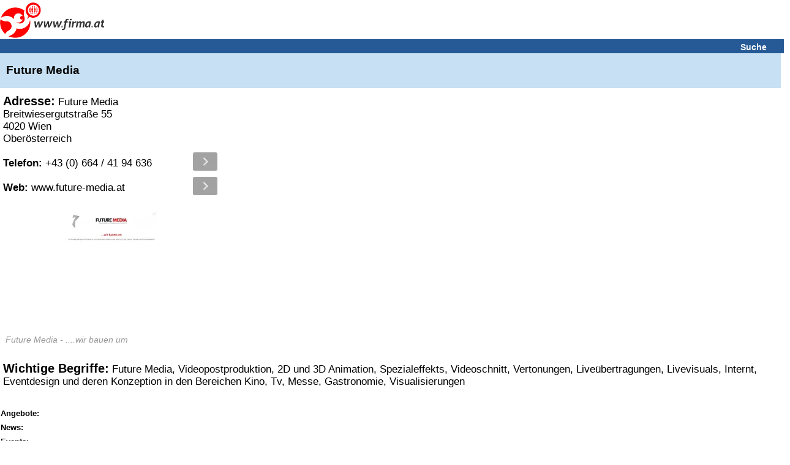

--- FILE ---
content_type: text/html; charset=UTF-8
request_url: https://www.firma.at/www.future-media.at_FUTURE-MEDIA-Digitale-Kommunikation-Wien_166d1c77208a22e7dea776b3c19cb666
body_size: 18012
content:
<!DOCTYPE html>
<html lang="de">
<head>
<!-- mobile v2.6-beta-20220812 -->
<title>&#5125; Future Media in Linz</title>
<link rel="shortcut icon" href="https://static03-cdn.firma.at/icons/firma_favicon.ico" type="image/x-icon"><link rel="icon" sizes="32x32" href="https://static03-cdn.firma.at/icons/firma_favicon-32x32.png" type="image/png"><link rel="icon" sizes="16x16" href="https://static03-cdn.firma.at/icons/firma_favicon-16x16.png" type="image/png"><link rel="apple-touch-icon" sizes="180x180" href="https://static03-cdn.firma.at/icons/firma_apple-touch-icon.png"><link rel="mask-icon" href="https://static03-cdn.firma.at/icons/safari-pinned-tab.svg" color="#5bbad5"><meta name="msapplication-TileColor" content="#da532c"><meta name="theme-color" content="#ffffff"><link rel="image_src" href="https://static01-cdn.firma.at/images/webp/firma_166.webp"><link rel="preload" as="image" href="https://static01-cdn.firma.at/images/webp/firma_166.webp" ><link rel="preload" as="image" href="/pictures/firma_icons.webp" ><meta name="keywords" CONTENT="Future, Media, Linz, Future, Media, Videopostproduktion, 2D, und, 3D, Animation, Spezialeffekts">
<meta name="description" CONTENT="Future Media llll&#10148; Bewertungen, Angebote, &Ouml;ffnungszeiten, Adresse...">
<meta http-equiv="content-type" content="text/html; charset=UTF-8">
<meta name="viewport" content="width=device-width, user-scalable=yes, initial-scale=1.0, maximum-scale=5.0, minimum-scale=1.0">
<meta name="format-detection" content="telephone=no">
<meta name="apple-mobile-web-app-capable" content="yes">
<meta name="apple-mobile-web-app-status-bar-style" content="black-translucent">
<meta name="language" content="de">
<meta name="content-language" content="de">
<meta name="country" content="AT">
<link rel="canonical" href="https://www.firma.at/www.future-media.at_Wien-FUTURE-MEDIA-Digitale-Kommunikation_166d1c77208a22e7dea776b3c19cb666" >
<style>
<!--
body{background-color:#fff;font-family:sans-serif;margin:0;padding:0;text-align:left}img{border:0}input[type=text]{border:1px solid #CCC;background-color:#FFF}.searchform input[type=text]{width: 15.7em;height:1.5em;font-size:1.1em;margin-bottom:9px;}.searchform_front input[type=text]{width: 15.7em;height:1.5em;font-size:1.1em;margin-bottom:9px;}.headerband2 a:visited{color:#fff}.headerband2 a:link{color:#fff}a:link{color:#005499}a:visited{color:#005499}a:hover{color:#005499}a:active{color:#005499}a{text-decoration:underline}.page{padding:0}.FOOTERBAND{margin-top:0.625em;height:0.938em;background-color:#F3F3F3;padding:0.313em;border-top:1px solid #bfbfbf}.headerband{text-align:center;padding:0.313em 0.313em 0 0;background-color:#fff;font-size:0.875em}.dwnlnk a:link{color:#FF0000}.headerband2{font-weight:bold;font-size:0.875em;background-color:#265a96;color:#fff;padding:0.313em 0 0.125em 0.313em;margin:0 0 0 0;text-align:left}.dwnlnk{background-color:#feffc2;font-weight:bold;padding:0.313em 0 0.125em 0.313em;margin:0 0 0.125em 0}.pop_category{padding:0.125em 0 0.125em 0;font-weight:bold}.specialEvent{font-weight:bold;vertical-align:middle;padding-bottom:0.188em}.searchform_front .content{background-color:#ffffff;padding:0.25em 0 0.125em 0.313em}.searchform .content .subtitle{color: #8c8c97;}.searchform_front .content_blue{background-color:#ffffff;padding:0.25em 0 0.125em 0.313em}.searchform .content{background-color:#ffffff;padding:0.25em 0 0.125em 0.313em;border-top:1px solid #ffffff;font-size: 1.4em;}.searchform .content_blue{background-color:#ffffff;padding:0.25em 0 0.125em 0.313em;border-top:1px solid #ffffff;font-size: 1.4em;}.button{margin-top:0.313em;padding-bottom:0.125em;width:12.5em;color:#fff;background-color:#265a96;height:1.75em;font-size:0.875em;font-weight:bold;background:-webkit-linear-gradient(to top, #265a96, #090944);background:-moz-linear-gradient(to top, #265a96, #440909);background:-ms-linear-gradient(to top, #265a96, #440909);background:-o-linear-gradient(to top, #265a96, #440909);background:linear-gradient(to top, #265a96, #090944);-webkit-border-radius:0.5em;-moz-border-radius:0.5em;border-radius:0.5em}.option{margin-top:0.313em}.pop_category{padding:0.125em 0 0.125em 0}.search .header{background-color:#feffc2;color:#005499;padding:0.313em 0 0.125em 0.313em;margin:0 0 0.125em 0}.search .header_blue{background-color:#e2f5ff;color:#005499;padding:0.313em 0 0.125em 0.313em;margin:0 0 0.125em 0}#SEARCH,#SEARCHB{margin-top:1.25em}#NEUEFIRMEN{padding-top:1.25em}p{margin-left:0.313em;color:#000;font-size:0.813em;font-family:sans-serif}#FOOTER1{width:98%;height:1.563em;font-size:0.875em;background-color:#F3F3F3;color:#000;padding-left:5px;padding-top:3px;position:relative;text-align:left;top:5px}#FOOTER2{width:98%;height:1.563em;font-size:1em;background-color:#fff;color:#000;padding-left:5px;padding-top:3px;position:relative;top:5px;border:1px solid #e2f5ff;text-align:left}#FOOTER1 a,#FOOTER2 a{color:#000;text-decoration:underline}#IMPRESSUM{padding:5px;width:98%;font-size:0.875em}.contentbold{font-weight:bold}.contentbold,.contentnormal{font-size:1em}.B{font-weight:bold}div{text-align:left}#FOOTER a{font-size:0.875em}table{width:100%;border:0}#FLOGO{float:left}#FHT{text-align:left;margin-left:2px}.hb2Suche{padding-right:10px;text-align:right;font-size:1.0em;width:100%;}.hb2Suche a{text-decoration:none;padding-right:28px;}.TRLEER{height:0.938em}#DOMAIN-LNAME{font-family:sans-serif;font-style:italic;font-size:15px;font-weight:bold}#BR::after{content: "\a";white-space: pre;}h1.B,h2.B{display:inline;}h2.B{font-size: 1em;}.srq p{display:inline;}

-->
</style><script type="application/ld+json">
{
 "@context": "http://schema.org",
 "@type": "WebSite",
 "name": "Firmenverzeichnis Österreich - finden und gefunden werden",
 "url": "https://www.firma.at/",
 "potentialAction": {
 	"@type": "SearchAction",
 	"target": "https://www.firma.at/search/?q={search_term_string}",
 	"query-input": "required name=search_term_string"
 }
}
</script><style>
<!--
/*! jQuery UI - v1.11.4 - 2015-07-30
* http://jqueryui.com
* Includes: core.css, draggable.css, resizable.css, selectable.css, sortable.css, accordion.css, autocomplete.css, button.css, datepicker.css, dialog.css, menu.css, progressbar.css, selectmenu.css, slider.css, spinner.css, tabs.css, tooltip.css, theme.css
* To view and modify this theme, visit http://jqueryui.com/themeroller/?ffDefault=Trebuchet%20MS%2CTahoma%2CVerdana%2CArial%2Csans-serif&fwDefault=bold&fsDefault=1.1em&cornerRadius=4px&bgColorHeader=f6a828&bgTextureHeader=gloss_wave&bgImgOpacityHeader=35&borderColorHeader=e78f08&fcHeader=ffffff&iconColorHeader=ffffff&bgColorContent=eeeeee&bgTextureContent=highlight_soft&bgImgOpacityContent=100&borderColorContent=dddddd&fcContent=333333&iconColorContent=222222&bgColorDefault=f6f6f6&bgTextureDefault=glass&bgImgOpacityDefault=100&borderColorDefault=cccccc&fcDefault=1c94c4&iconColorDefault=ef8c08&bgColorHover=fdf5ce&bgTextureHover=glass&bgImgOpacityHover=100&borderColorHover=fbcb09&fcHover=c77405&iconColorHover=ef8c08&bgColorActive=ffffff&bgTextureActive=glass&bgImgOpacityActive=65&borderColorActive=fbd850&fcActive=eb8f00&iconColorActive=ef8c08&bgColorHighlight=ffe45c&bgTextureHighlight=highlight_soft&bgImgOpacityHighlight=75&borderColorHighlight=fed22f&fcHighlight=363636&iconColorHighlight=228ef1&bgColorError=b81900&bgTextureError=diagonals_thick&bgImgOpacityError=18&borderColorError=cd0a0a&fcError=ffffff&iconColorError=ffd27a&bgColorOverlay=666666&bgTextureOverlay=diagonals_thick&bgImgOpacityOverlay=20&opacityOverlay=50&bgColorShadow=000000&bgTextureShadow=flat&bgImgOpacityShadow=10&opacityShadow=20&thicknessShadow=5px&offsetTopShadow=-5px&offsetLeftShadow=-5px&cornerRadiusShadow=5px
* Copyright 2015 jQuery Foundation and other contributors; Licensed MIT */

.ui-helper-hidden{display:none}.ui-helper-hidden-accessible{border:0;clip:rect(0 0 0 0);height:1px;margin:-1px;overflow:hidden;padding:0;position:absolute;width:1px}.ui-helper-reset{margin:0;padding:0;border:0;outline:0;line-height:1.3;text-decoration:none;font-size:100%;list-style:none}.ui-helper-clearfix:before,.ui-helper-clearfix:after{content:"";display:table;border-collapse:collapse}.ui-helper-clearfix:after{clear:both}.ui-helper-clearfix{min-height:0}.ui-helper-zfix{width:100%;height:100%;top:0;left:0;position:absolute;opacity:0;filter:Alpha(Opacity=0)}.ui-front{z-index:100}.ui-state-disabled{cursor:default!important}.ui-icon{display:block;text-indent:-99999px;overflow:hidden;background-repeat:no-repeat}.ui-widget-overlay{position:fixed;top:0;left:0;width:100%;height:100%}.ui-draggable-handle{-ms-touch-action:none;touch-action:none}.ui-resizable{position:relative}.ui-resizable-handle{position:absolute;font-size:0.1px;display:block;-ms-touch-action:none;touch-action:none}.ui-resizable-disabled .ui-resizable-handle,.ui-resizable-autohide .ui-resizable-handle{display:none}.ui-resizable-n{cursor:n-resize;height:7px;width:100%;top:-5px;left:0}.ui-resizable-s{cursor:s-resize;height:7px;width:100%;bottom:-5px;left:0}.ui-resizable-e{cursor:e-resize;width:7px;right:-5px;top:0;height:100%}.ui-resizable-w{cursor:w-resize;width:7px;left:-5px;top:0;height:100%}.ui-resizable-se{cursor:se-resize;width:12px;height:12px;right:1px;bottom:1px}.ui-resizable-sw{cursor:sw-resize;width:9px;height:9px;left:-5px;bottom:-5px}.ui-resizable-nw{cursor:nw-resize;width:9px;height:9px;left:-5px;top:-5px}.ui-resizable-ne{cursor:ne-resize;width:9px;height:9px;right:-5px;top:-5px}.ui-selectable{-ms-touch-action:none;touch-action:none}.ui-selectable-helper{position:absolute;z-index:100;border:1px dotted black}.ui-sortable-handle{-ms-touch-action:none;touch-action:none}.ui-accordion .ui-accordion-header{display:block;cursor:pointer;position:relative;margin:2px 0 0 0;padding:.5em .5em .5em .7em;min-height:0;font-size:100%}.ui-accordion .ui-accordion-icons{padding-left:2.2em}.ui-accordion .ui-accordion-icons .ui-accordion-icons{padding-left:2.2em}.ui-accordion .ui-accordion-header .ui-accordion-header-icon{position:absolute;left:.5em;top:50%;margin-top:-8px}.ui-accordion .ui-accordion-content{padding:1em 2.2em;border-top:0;overflow:auto}.ui-autocomplete{position:absolute;top:0;left:0;cursor:default}.ui-button{display:inline-block;position:relative;padding:0;line-height:normal;margin-right:.1em;cursor:pointer;vertical-align:middle;text-align:center;overflow:visible}.ui-button,.ui-button:link,.ui-button:visited,.ui-button:hover,.ui-button:active{text-decoration:none}.ui-button-icon-only{width:2.2em}button.ui-button-icon-only{width:2.4em}.ui-button-icons-only{width:3.4em}button.ui-button-icons-only{width:3.7em}.ui-button .ui-button-text{display:block;line-height:normal}.ui-button-text-only .ui-button-text{padding:.4em 1em}.ui-button-icon-only .ui-button-text,.ui-button-icons-only .ui-button-text{padding:.4em;text-indent:-9999999px}.ui-button-text-icon-primary .ui-button-text,.ui-button-text-icons .ui-button-text{padding:.4em 1em .4em 2.1em}.ui-button-text-icon-secondary .ui-button-text,.ui-button-text-icons .ui-button-text{padding:.4em 2.1em .4em 1em}.ui-button-text-icons .ui-button-text{padding-left:2.1em;padding-right:2.1em}input.ui-button{padding:.4em 1em}.ui-button-icon-only .ui-icon,.ui-button-text-icon-primary .ui-icon,.ui-button-text-icon-secondary .ui-icon,.ui-button-text-icons .ui-icon,.ui-button-icons-only .ui-icon{position:absolute;top:50%;margin-top:-8px}.ui-button-icon-only .ui-icon{left:50%;margin-left:-8px}.ui-button-text-icon-primary .ui-button-icon-primary,.ui-button-text-icons .ui-button-icon-primary,.ui-button-icons-only .ui-button-icon-primary{left:.5em}.ui-button-text-icon-secondary .ui-button-icon-secondary,.ui-button-text-icons .ui-button-icon-secondary,.ui-button-icons-only .ui-button-icon-secondary{right:.5em}.ui-buttonset{margin-right:7px}.ui-buttonset .ui-button{margin-left:0;margin-right:-.3em}input.ui-button::-moz-focus-inner,button.ui-button::-moz-focus-inner{border:0;padding:0}.ui-datepicker{width:17em;padding:.2em .2em 0;display:none}.ui-datepicker .ui-datepicker-header{position:relative;padding:.2em 0}.ui-datepicker .ui-datepicker-prev,.ui-datepicker .ui-datepicker-next{position:absolute;top:2px;width:1.8em;height:1.8em}.ui-datepicker .ui-datepicker-prev-hover,.ui-datepicker .ui-datepicker-next-hover{top:1px}.ui-datepicker .ui-datepicker-prev{left:2px}.ui-datepicker .ui-datepicker-next{right:2px}.ui-datepicker .ui-datepicker-prev-hover{left:1px}.ui-datepicker .ui-datepicker-next-hover{right:1px}.ui-datepicker .ui-datepicker-prev span,.ui-datepicker .ui-datepicker-next span{display:block;position:absolute;left:50%;margin-left:-8px;top:50%;margin-top:-8px}.ui-datepicker .ui-datepicker-title{margin:0 2.3em;line-height:1.8em;text-align:center}.ui-datepicker .ui-datepicker-title select{font-size:1em;margin:1px 0}.ui-datepicker select.ui-datepicker-month,.ui-datepicker select.ui-datepicker-year{width:45%}.ui-datepicker table{width:100%;font-size:.9em;border-collapse:collapse;margin:0 0 .4em}.ui-datepicker th{padding:.7em .3em;text-align:center;font-weight:bold;border:0}.ui-datepicker td{border:0;padding:1px}.ui-datepicker td span,.ui-datepicker td a{display:block;padding:.2em;text-align:right;text-decoration:none}.ui-datepicker .ui-datepicker-buttonpane{background-image:none;margin:.7em 0 0 0;padding:0 .2em;border-left:0;border-right:0;border-bottom:0}.ui-datepicker .ui-datepicker-buttonpane button{float:right;margin:.5em .2em .4em;cursor:pointer;padding:.2em .6em .3em .6em;width:auto;overflow:visible}.ui-datepicker .ui-datepicker-buttonpane button.ui-datepicker-current{float:left}.ui-datepicker.ui-datepicker-multi{width:auto}.ui-datepicker-multi .ui-datepicker-group{float:left}.ui-datepicker-multi .ui-datepicker-group table{width:95%;margin:0 auto .4em}.ui-datepicker-multi-2 .ui-datepicker-group{width:50%}.ui-datepicker-multi-3 .ui-datepicker-group{width:33.3%}.ui-datepicker-multi-4 .ui-datepicker-group{width:25%}.ui-datepicker-multi .ui-datepicker-group-last .ui-datepicker-header,.ui-datepicker-multi .ui-datepicker-group-middle .ui-datepicker-header{border-left-width:0}.ui-datepicker-multi .ui-datepicker-buttonpane{clear:left}.ui-datepicker-row-break{clear:both;width:100%;font-size:0}.ui-datepicker-rtl{direction:rtl}.ui-datepicker-rtl .ui-datepicker-prev{right:2px;left:auto}.ui-datepicker-rtl .ui-datepicker-next{left:2px;right:auto}.ui-datepicker-rtl .ui-datepicker-prev:hover{right:1px;left:auto}.ui-datepicker-rtl .ui-datepicker-next:hover{left:1px;right:auto}.ui-datepicker-rtl .ui-datepicker-buttonpane{clear:right}.ui-datepicker-rtl .ui-datepicker-buttonpane button{float:left}.ui-datepicker-rtl .ui-datepicker-buttonpane button.ui-datepicker-current,.ui-datepicker-rtl .ui-datepicker-group{float:right}.ui-datepicker-rtl .ui-datepicker-group-last .ui-datepicker-header,.ui-datepicker-rtl .ui-datepicker-group-middle .ui-datepicker-header{border-right-width:0;border-left-width:1px}.ui-dialog{overflow:hidden;position:absolute;top:0;left:0;padding:.2em;outline:0}.ui-dialog .ui-dialog-titlebar{padding:.4em 1em;position:relative}.ui-dialog .ui-dialog-title{float:left;margin:.1em 0;white-space:nowrap;width:90%;overflow:hidden;text-overflow:ellipsis}.ui-dialog .ui-dialog-titlebar-close{position:absolute;right:.3em;top:50%;width:20px;margin:-10px 0 0 0;padding:1px;height:20px}.ui-dialog .ui-dialog-content{position:relative;border:0;padding:.5em 1em;background:none;overflow:auto}.ui-dialog .ui-dialog-buttonpane{text-align:left;border-width:1px 0 0 0;background-image:none;margin-top:.5em;padding:.3em 1em .5em .4em}.ui-dialog .ui-dialog-buttonpane .ui-dialog-buttonset{float:right}.ui-dialog .ui-dialog-buttonpane button{margin:.5em .4em .5em 0;cursor:pointer}.ui-dialog .ui-resizable-se{width:12px;height:12px;right:-5px;bottom:-5px;background-position:16px 16px}.ui-draggable .ui-dialog-titlebar{cursor:move}.ui-menu{list-style:none;padding:0;margin:0;display:block;outline:none}.ui-menu .ui-menu{position:absolute}.ui-menu .ui-menu-item{position:relative;margin:0;padding:3px 1em 3px .4em;cursor:pointer;min-height:0;list-style-image:url("[data-uri]")}.ui-menu .ui-menu-divider{margin:5px 0;height:0;font-size:0;line-height:0;border-width:1px 0 0 0}.ui-menu .ui-state-focus,.ui-menu .ui-state-active{margin:-1px}.ui-menu-icons{position:relative}.ui-menu-icons .ui-menu-item{padding-left:2em}.ui-menu .ui-icon{position:absolute;top:0;bottom:0;left:.2em;margin:auto 0}.ui-menu .ui-menu-icon{left:auto;right:0}.ui-progressbar{height:2em;text-align:left;overflow:hidden}.ui-progressbar .ui-progressbar-value{margin:-1px;height:100%}.ui-progressbar .ui-progressbar-overlay{background:url("[data-uri]");height:100%;filter:alpha(opacity=25);opacity:0.25}.ui-progressbar-indeterminate .ui-progressbar-value{background-image:none}.ui-selectmenu-menu{padding:0;margin:0;position:absolute;top:0;left:0;display:none}.ui-selectmenu-menu .ui-menu{overflow:auto;overflow-x:hidden;padding-bottom:1px}.ui-selectmenu-menu .ui-menu .ui-selectmenu-optgroup{font-size:1em;font-weight:bold;line-height:1.5;padding:2px 0.4em;margin:0.5em 0 0 0;height:auto;border:0}.ui-selectmenu-open{display:block}.ui-selectmenu-button{display:inline-block;overflow:hidden;position:relative;text-decoration:none;cursor:pointer}.ui-selectmenu-button span.ui-icon{right:0.5em;left:auto;margin-top:-8px;position:absolute;top:50%}.ui-selectmenu-button span.ui-selectmenu-text{text-align:left;padding:0.4em 2.1em 0.4em 1em;display:block;line-height:1.4;overflow:hidden;text-overflow:ellipsis;white-space:nowrap}.ui-slider{position:relative;text-align:left}.ui-slider .ui-slider-handle{position:absolute;z-index:2;width:1.2em;height:1.2em;cursor:default;-ms-touch-action:none;touch-action:none}.ui-slider .ui-slider-range{position:absolute;z-index:1;font-size:.7em;display:block;border:0;background-position:0 0}.ui-slider.ui-state-disabled .ui-slider-handle,.ui-slider.ui-state-disabled .ui-slider-range{filter:inherit}.ui-slider-horizontal{height:.8em}.ui-slider-horizontal .ui-slider-handle{top:-.3em;margin-left:-.6em}.ui-slider-horizontal .ui-slider-range{top:0;height:100%}.ui-slider-horizontal .ui-slider-range-min{left:0}.ui-slider-horizontal .ui-slider-range-max{right:0}.ui-slider-vertical{width:.8em;height:100px}.ui-slider-vertical .ui-slider-handle{left:-.3em;margin-left:0;margin-bottom:-.6em}.ui-slider-vertical .ui-slider-range{left:0;width:100%}.ui-slider-vertical .ui-slider-range-min{bottom:0}.ui-slider-vertical .ui-slider-range-max{top:0}.ui-spinner{position:relative;display:inline-block;overflow:hidden;padding:0;vertical-align:middle}.ui-spinner-input{border:none;background:none;color:inherit;padding:0;margin:.2em 0;vertical-align:middle;margin-left:.4em;margin-right:22px}.ui-spinner-button{width:16px;height:50%;font-size:.5em;padding:0;margin:0;text-align:center;position:absolute;cursor:default;display:block;overflow:hidden;right:0}.ui-spinner a.ui-spinner-button{border-top:none;border-bottom:none;border-right:none}.ui-spinner .ui-icon{position:absolute;margin-top:-8px;top:50%;left:0}.ui-spinner-up{top:0}.ui-spinner-down{bottom:0}.ui-spinner .ui-icon-triangle-1-s{background-position:-65px -16px}.ui-tabs{position:relative;padding:.2em}.ui-tabs .ui-tabs-nav{margin:0;padding:.2em .2em 0}.ui-tabs .ui-tabs-nav li{list-style:none;float:left;position:relative;top:0;margin:1px .2em 0 0;border-bottom-width:0;padding:0;white-space:nowrap}.ui-tabs .ui-tabs-nav .ui-tabs-anchor{float:left;padding:.5em 1em;text-decoration:none}.ui-tabs .ui-tabs-nav li.ui-tabs-active{margin-bottom:-1px;padding-bottom:1px}.ui-tabs .ui-tabs-nav li.ui-tabs-active .ui-tabs-anchor,.ui-tabs .ui-tabs-nav li.ui-state-disabled .ui-tabs-anchor,.ui-tabs .ui-tabs-nav li.ui-tabs-loading .ui-tabs-anchor{cursor:text}.ui-tabs-collapsible .ui-tabs-nav li.ui-tabs-active .ui-tabs-anchor{cursor:pointer}.ui-tabs .ui-tabs-panel{display:block;border-width:0;padding:1em 1.4em;background:none}.ui-tooltip{padding:8px;position:absolute;z-index:9999;max-width:300px;-webkit-box-shadow:0 0 5px #aaa;box-shadow:0 0 5px #aaa}body .ui-tooltip{border-width:2px}.ui-widget{font-family:Trebuchet MS,Tahoma,Verdana,Arial,sans-serif;font-size:1.1em}.ui-widget .ui-widget{font-size:1em}.ui-widget input,.ui-widget select,.ui-widget textarea,.ui-widget button{font-family:Trebuchet MS,Tahoma,Verdana,Arial,sans-serif;font-size:1em}.ui-widget-content{border:1px solid #ddd;background:#eee url("https://static03-cdn.firma.at/js/ui/themes/ui-lightness/images/ui-bg_highlight-soft_100_eeeeee_1x100.png") 50% top repeat-x;color:#333}.ui-widget-content a{color:#333}.ui-widget-header{border:1px solid #e78f08;background:#f6a828 url("https://static03-cdn.firma.at/js/ui/themes/ui-lightness/images/ui-bg_gloss-wave_35_f6a828_500x100.png") 50% 50% repeat-x;color:#fff;font-weight:bold}.ui-widget-header a{color:#fff}.ui-state-default,.ui-widget-content .ui-state-default,.ui-widget-header .ui-state-default{border:1px solid #ccc;background:#f6f6f6 url("https://static03-cdn.firma.at/js/ui/themes/ui-lightness/images/ui-bg_glass_100_f6f6f6_1x400.png") 50% 50% repeat-x;font-weight:bold;color:#1c94c4}.ui-state-default a,.ui-state-default a:link,.ui-state-default a:visited{color:#1c94c4;text-decoration:none}.ui-state-hover,.ui-widget-content .ui-state-hover,.ui-widget-header .ui-state-hover,.ui-state-focus,.ui-widget-content .ui-state-focus,.ui-widget-header .ui-state-focus{border:1px solid #fbcb09;background:#fdf5ce url("https://static03-cdn.firma.at/js/ui/themes/ui-lightness/images/ui-bg_glass_100_fdf5ce_1x400.png") 50% 50% repeat-x;font-weight:bold;color:#c77405}.ui-state-hover a,.ui-state-hover a:hover,.ui-state-hover a:link,.ui-state-hover a:visited,.ui-state-focus a,.ui-state-focus a:hover,.ui-state-focus a:link,.ui-state-focus a:visited{color:#c77405;text-decoration:none}.ui-state-active,.ui-widget-content .ui-state-active,.ui-widget-header .ui-state-active{border:1px solid #fbd850;background:#fff url("https://static03-cdn.firma.at/js/ui/themes/ui-lightness/images/ui-bg_glass_65_ffffff_1x400.png") 50% 50% repeat-x;font-weight:bold;color:#eb8f00}.ui-state-active a,.ui-state-active a:link,.ui-state-active a:visited{color:#eb8f00;text-decoration:none}.ui-state-highlight,.ui-widget-content .ui-state-highlight,.ui-widget-header .ui-state-highlight{border:1px solid #fed22f;background:#ffe45c url("https://static03-cdn.firma.at/js/ui/themes/ui-lightness/images/ui-bg_highlight-soft_75_ffe45c_1x100.png") 50% top repeat-x;color:#363636}.ui-state-highlight a,.ui-widget-content .ui-state-highlight a,.ui-widget-header .ui-state-highlight a{color:#363636}.ui-state-error,.ui-widget-content .ui-state-error,.ui-widget-header .ui-state-error{border:1px solid #cd0a0a;background:#b81900 url("https://static03-cdn.firma.at/js/ui/themes/ui-lightness/images/ui-bg_diagonals-thick_18_b81900_40x40.png") 50% 50% repeat;color:#fff}.ui-state-error a,.ui-widget-content .ui-state-error a,.ui-widget-header .ui-state-error a{color:#fff}.ui-state-error-text,.ui-widget-content .ui-state-error-text,.ui-widget-header .ui-state-error-text{color:#fff}.ui-priority-primary,.ui-widget-content .ui-priority-primary,.ui-widget-header .ui-priority-primary{font-weight:bold}.ui-priority-secondary,.ui-widget-content .ui-priority-secondary,.ui-widget-header .ui-priority-secondary{opacity:.7;filter:Alpha(Opacity=70);font-weight:normal}.ui-state-disabled,.ui-widget-content .ui-state-disabled,.ui-widget-header .ui-state-disabled{opacity:.35;filter:Alpha(Opacity=35);background-image:none}.ui-state-disabled .ui-icon{filter:Alpha(Opacity=35)}.ui-icon{width:16px;height:16px}.ui-icon,.ui-widget-content .ui-icon{background-image:url("https://static03-cdn.firma.at/js/ui/themes/ui-lightness/images/ui-icons_222222_256x240.png")}.ui-widget-header .ui-icon{background-image:url("https://static03-cdn.firma.at/js/ui/themes/ui-lightness/images/ui-icons_ffffff_256x240.png")}.ui-state-default .ui-icon{background-image:url("https://static03-cdn.firma.at/js/ui/themes/ui-lightness/images/ui-icons_ef8c08_256x240.png")}.ui-state-hover .ui-icon,.ui-state-focus .ui-icon{background-image:url("https://static03-cdn.firma.at/js/ui/themes/ui-lightness/images/ui-icons_ef8c08_256x240.png")}.ui-state-active .ui-icon{background-image:url("https://static03-cdn.firma.at/js/ui/themes/ui-lightness/images/ui-icons_ef8c08_256x240.png")}.ui-state-highlight .ui-icon{background-image:url("https://static03-cdn.firma.at/js/ui/themes/ui-lightness/images/ui-icons_228ef1_256x240.png")}.ui-state-error .ui-icon,.ui-state-error-text .ui-icon{background-image:url("https://static03-cdn.firma.at/js/ui/themes/ui-lightness/images/ui-icons_ffd27a_256x240.png")}.ui-icon-blank{background-position:16px 16px}.ui-icon-carat-1-n{background-position:0 0}.ui-icon-carat-1-ne{background-position:-16px 0}.ui-icon-carat-1-e{background-position:-32px 0}.ui-icon-carat-1-se{background-position:-48px 0}.ui-icon-carat-1-s{background-position:-64px 0}.ui-icon-carat-1-sw{background-position:-80px 0}.ui-icon-carat-1-w{background-position:-96px 0}.ui-icon-carat-1-nw{background-position:-112px 0}.ui-icon-carat-2-n-s{background-position:-128px 0}.ui-icon-carat-2-e-w{background-position:-144px 0}.ui-icon-triangle-1-n{background-position:0 -16px}.ui-icon-triangle-1-ne{background-position:-16px -16px}.ui-icon-triangle-1-e{background-position:-32px -16px}.ui-icon-triangle-1-se{background-position:-48px -16px}.ui-icon-triangle-1-s{background-position:-64px -16px}.ui-icon-triangle-1-sw{background-position:-80px -16px}.ui-icon-triangle-1-w{background-position:-96px -16px}.ui-icon-triangle-1-nw{background-position:-112px -16px}.ui-icon-triangle-2-n-s{background-position:-128px -16px}.ui-icon-triangle-2-e-w{background-position:-144px -16px}.ui-icon-arrow-1-n{background-position:0 -32px}.ui-icon-arrow-1-ne{background-position:-16px -32px}.ui-icon-arrow-1-e{background-position:-32px -32px}.ui-icon-arrow-1-se{background-position:-48px -32px}.ui-icon-arrow-1-s{background-position:-64px -32px}.ui-icon-arrow-1-sw{background-position:-80px -32px}.ui-icon-arrow-1-w{background-position:-96px -32px}.ui-icon-arrow-1-nw{background-position:-112px -32px}.ui-icon-arrow-2-n-s{background-position:-128px -32px}.ui-icon-arrow-2-ne-sw{background-position:-144px -32px}.ui-icon-arrow-2-e-w{background-position:-160px -32px}.ui-icon-arrow-2-se-nw{background-position:-176px -32px}.ui-icon-arrowstop-1-n{background-position:-192px -32px}.ui-icon-arrowstop-1-e{background-position:-208px -32px}.ui-icon-arrowstop-1-s{background-position:-224px -32px}.ui-icon-arrowstop-1-w{background-position:-240px -32px}.ui-icon-arrowthick-1-n{background-position:0 -48px}.ui-icon-arrowthick-1-ne{background-position:-16px -48px}.ui-icon-arrowthick-1-e{background-position:-32px -48px}.ui-icon-arrowthick-1-se{background-position:-48px -48px}.ui-icon-arrowthick-1-s{background-position:-64px -48px}.ui-icon-arrowthick-1-sw{background-position:-80px -48px}.ui-icon-arrowthick-1-w{background-position:-96px -48px}.ui-icon-arrowthick-1-nw{background-position:-112px -48px}.ui-icon-arrowthick-2-n-s{background-position:-128px -48px}.ui-icon-arrowthick-2-ne-sw{background-position:-144px -48px}.ui-icon-arrowthick-2-e-w{background-position:-160px -48px}.ui-icon-arrowthick-2-se-nw{background-position:-176px -48px}.ui-icon-arrowthickstop-1-n{background-position:-192px -48px}.ui-icon-arrowthickstop-1-e{background-position:-208px -48px}.ui-icon-arrowthickstop-1-s{background-position:-224px -48px}.ui-icon-arrowthickstop-1-w{background-position:-240px -48px}.ui-icon-arrowreturnthick-1-w{background-position:0 -64px}.ui-icon-arrowreturnthick-1-n{background-position:-16px -64px}.ui-icon-arrowreturnthick-1-e{background-position:-32px -64px}.ui-icon-arrowreturnthick-1-s{background-position:-48px -64px}.ui-icon-arrowreturn-1-w{background-position:-64px -64px}.ui-icon-arrowreturn-1-n{background-position:-80px -64px}.ui-icon-arrowreturn-1-e{background-position:-96px -64px}.ui-icon-arrowreturn-1-s{background-position:-112px -64px}.ui-icon-arrowrefresh-1-w{background-position:-128px -64px}.ui-icon-arrowrefresh-1-n{background-position:-144px -64px}.ui-icon-arrowrefresh-1-e{background-position:-160px -64px}.ui-icon-arrowrefresh-1-s{background-position:-176px -64px}.ui-icon-arrow-4{background-position:0 -80px}.ui-icon-arrow-4-diag{background-position:-16px -80px}.ui-icon-extlink{background-position:-32px -80px}.ui-icon-newwin{background-position:-48px -80px}.ui-icon-refresh{background-position:-64px -80px}.ui-icon-shuffle{background-position:-80px -80px}.ui-icon-transfer-e-w{background-position:-96px -80px}.ui-icon-transferthick-e-w{background-position:-112px -80px}.ui-icon-folder-collapsed{background-position:0 -96px}.ui-icon-folder-open{background-position:-16px -96px}.ui-icon-document{background-position:-32px -96px}.ui-icon-document-b{background-position:-48px -96px}.ui-icon-note{background-position:-64px -96px}.ui-icon-mail-closed{background-position:-80px -96px}.ui-icon-mail-open{background-position:-96px -96px}.ui-icon-suitcase{background-position:-112px -96px}.ui-icon-comment{background-position:-128px -96px}.ui-icon-person{background-position:-144px -96px}.ui-icon-print{background-position:-160px -96px}.ui-icon-trash{background-position:-176px -96px}.ui-icon-locked{background-position:-192px -96px}.ui-icon-unlocked{background-position:-208px -96px}.ui-icon-bookmark{background-position:-224px -96px}.ui-icon-tag{background-position:-240px -96px}.ui-icon-home{background-position:0 -112px}.ui-icon-flag{background-position:-16px -112px}.ui-icon-calendar{background-position:-32px -112px}.ui-icon-cart{background-position:-48px -112px}.ui-icon-pencil{background-position:-64px -112px}.ui-icon-clock{background-position:-80px -112px}.ui-icon-disk{background-position:-96px -112px}.ui-icon-calculator{background-position:-112px -112px}.ui-icon-zoomin{background-position:-128px -112px}.ui-icon-zoomout{background-position:-144px -112px}.ui-icon-search{background-position:-160px -112px}.ui-icon-wrench{background-position:-176px -112px}.ui-icon-gear{background-position:-192px -112px}.ui-icon-heart{background-position:-208px -112px}.ui-icon-star{background-position:-224px -112px}.ui-icon-link{background-position:-240px -112px}.ui-icon-cancel{background-position:0 -128px}.ui-icon-plus{background-position:-16px -128px}.ui-icon-plusthick{background-position:-32px -128px}.ui-icon-minus{background-position:-48px -128px}.ui-icon-minusthick{background-position:-64px -128px}.ui-icon-close{background-position:-80px -128px}.ui-icon-closethick{background-position:-96px -128px}.ui-icon-key{background-position:-112px -128px}.ui-icon-lightbulb{background-position:-128px -128px}.ui-icon-scissors{background-position:-144px -128px}.ui-icon-clipboard{background-position:-160px -128px}.ui-icon-copy{background-position:-176px -128px}.ui-icon-contact{background-position:-192px -128px}.ui-icon-image{background-position:-208px -128px}.ui-icon-video{background-position:-224px -128px}.ui-icon-script{background-position:-240px -128px}.ui-icon-alert{background-position:0 -144px}.ui-icon-info{background-position:-16px -144px}.ui-icon-notice{background-position:-32px -144px}.ui-icon-help{background-position:-48px -144px}.ui-icon-check{background-position:-64px -144px}.ui-icon-bullet{background-position:-80px -144px}.ui-icon-radio-on{background-position:-96px -144px}.ui-icon-radio-off{background-position:-112px -144px}.ui-icon-pin-w{background-position:-128px -144px}.ui-icon-pin-s{background-position:-144px -144px}.ui-icon-play{background-position:0 -160px}.ui-icon-pause{background-position:-16px -160px}.ui-icon-seek-next{background-position:-32px -160px}.ui-icon-seek-prev{background-position:-48px -160px}.ui-icon-seek-end{background-position:-64px -160px}.ui-icon-seek-start{background-position:-80px -160px}.ui-icon-seek-first{background-position:-80px -160px}.ui-icon-stop{background-position:-96px -160px}.ui-icon-eject{background-position:-112px -160px}.ui-icon-volume-off{background-position:-128px -160px}.ui-icon-volume-on{background-position:-144px -160px}.ui-icon-power{background-position:0 -176px}.ui-icon-signal-diag{background-position:-16px -176px}.ui-icon-signal{background-position:-32px -176px}.ui-icon-battery-0{background-position:-48px -176px}.ui-icon-battery-1{background-position:-64px -176px}.ui-icon-battery-2{background-position:-80px -176px}.ui-icon-battery-3{background-position:-96px -176px}.ui-icon-circle-plus{background-position:0 -192px}.ui-icon-circle-minus{background-position:-16px -192px}.ui-icon-circle-close{background-position:-32px -192px}.ui-icon-circle-triangle-e{background-position:-48px -192px}.ui-icon-circle-triangle-s{background-position:-64px -192px}.ui-icon-circle-triangle-w{background-position:-80px -192px}.ui-icon-circle-triangle-n{background-position:-96px -192px}.ui-icon-circle-arrow-e{background-position:-112px -192px}.ui-icon-circle-arrow-s{background-position:-128px -192px}.ui-icon-circle-arrow-w{background-position:-144px -192px}.ui-icon-circle-arrow-n{background-position:-160px -192px}.ui-icon-circle-zoomin{background-position:-176px -192px}.ui-icon-circle-zoomout{background-position:-192px -192px}.ui-icon-circle-check{background-position:-208px -192px}.ui-icon-circlesmall-plus{background-position:0 -208px}.ui-icon-circlesmall-minus{background-position:-16px -208px}.ui-icon-circlesmall-close{background-position:-32px -208px}.ui-icon-squaresmall-plus{background-position:-48px -208px}.ui-icon-squaresmall-minus{background-position:-64px -208px}.ui-icon-squaresmall-close{background-position:-80px -208px}.ui-icon-grip-dotted-vertical{background-position:0 -224px}.ui-icon-grip-dotted-horizontal{background-position:-16px -224px}.ui-icon-grip-solid-vertical{background-position:-32px -224px}.ui-icon-grip-solid-horizontal{background-position:-48px -224px}.ui-icon-gripsmall-diagonal-se{background-position:-64px -224px}.ui-icon-grip-diagonal-se{background-position:-80px -224px}.ui-corner-all,.ui-corner-top,.ui-corner-left,.ui-corner-tl{border-top-left-radius:4px}.ui-corner-all,.ui-corner-top,.ui-corner-right,.ui-corner-tr{border-top-right-radius:4px}.ui-corner-all,.ui-corner-bottom,.ui-corner-left,.ui-corner-bl{border-bottom-left-radius:4px}.ui-corner-all,.ui-corner-bottom,.ui-corner-right,.ui-corner-br{border-bottom-right-radius:4px}.ui-widget-overlay{background:#666 url("https://static03-cdn.firma.at/js/ui/themes/ui-lightness/images/ui-bg_diagonals-thick_20_666666_40x40.png") 50% 50% repeat;opacity:.5;filter:Alpha(Opacity=50)}.ui-widget-shadow{margin:-5px 0 0 -5px;padding:5px;background:#000 url("https://static03-cdn.firma.at/js/ui/themes/ui-lightness/images/ui-bg_flat_10_000000_40x100.png") 50% 50% repeat-x;opacity:.2;filter:Alpha(Opacity=20);border-radius:5px}div.rating-cancel,div.star-rating{float:left;width:17px;height:17px;text-indent:-999em;cursor:pointer;display:block;background:transparent;overflow:hidden}div.rating-cancel,div.rating-cancel a{background:url(/review/js/rating/images/delete.gif) no-repeat 0 -16px}div.star-rating,div.star-rating a{background:url(https://static03-cdn.firma.at/review/js/rating/images/star.gif) no-repeat 0 0px}div.rating-cancel a,div.star-rating a{display:block;width:16px;height:100%;background-position:0 0px;border:0}div.star-rating-on a{background-position:0 -16px !important}div.star-rating-hover a{background-position:0 -32px}div.star-rating-readonly a{cursor:default !important}div.star-rating{background:transparent !important;overflow:hidden !important}
 -->
</style><style>
<!--
.review_form{display:none;}#button{padding:.5em 1em;text-decoration:none;}#dialog_review,#show_review{padding: 0.0em;position:relative;background:none;}#dialog_review{width:608px;height:400px;}#show_review{background:none;}#dialog_review .ui-widget-content {margin:0px;}#review_form{width: 608px;}#dialog_review h3,#show_review h3{margin:0;padding:0.4em;text-align:left;}.ui-effects-transfer{border:2px dotted gray;}.ui-widget-header{border:1px solid #265A96;background:#EEEEEE;color:#000000;font-weight:bold;}.ui-widget-content{border:1px solid #dddddd;background:#ffffff;}span.rating-stars{display:inline-block;}#make_review{font-size:1.2em}textarea.jcomment{overflow:auto;resize:none;height:7em;width:37em;}input.jname{overflow:auto;resize:none;height:2.2em;width:33em;}@media only screen and (max-width: 480px){#dialog_review{width:359px !important;}#review_form{width:359px!important;}table.ajaxmodaltb{width:100%;max-width:330px;min-width:320px;display:block;}textarea.jcomment{overflow:auto;resize:none;height:7em;width:21em;}input.jname{overflow:auto;resize:none;height:2.2em;width:21em;}}[class*="list_rating_"] {text-align:left;font-size:0.875em;display:block;}.rating-box{font-size:10pt;background-color:#FDFF80;text-align:right;}
		
  -->
</style><style>
<!--
.review_pagination {background:#EEEEEE;margin:15px 0;}.review_pagination a {font-size:12px !important;cursor:pointer;margin:0 5px;color:#333;text-decoration:none;}.review_pagination a:hover {background-color:#222;color:#fff;}.review_pagination a.jp-previous {margin-right:15px;}.review_pagination a.jp-next {margin-left:15px;}.review_pagination a.jp-current,a.jp-current:hover,a.jp-current:active {color:#FF4242;font-weight:bold;}.review_pagination a.jp-disabled,a.jp-disabled:hover {color:#bbb;} .review_pagination a.jp-current,a.jp-current:hover,.review_pagination a.jp-disabled,a.jp-disabled:hover {cursor:default;background:none;}.review_pagination span {margin: 0 5px;}
  -->
</style><style id="200">
<!--
table{border-collapse:collapse}td{vertical-align:top;text-align:left;font-size:0.875em}td.FNAME{padding-left:10px;padding-top:5px;padding-bottom:5px;font-size:1.2em}td.LEER{border:0;font-size:0.0625em;line-height:0.0625em}td.WERBUNG{border:0;background-color:#fff}.SGN{font-size:1.563em;vertical-align:middle;width:0313em}.FC{padding-left:5px;padding-top:5px;padding-right:5px;font-size:1.2em;width:80%}.TXT{font-size:0.75em}.BR{font-style:italic}#FIRMENNAME,#SEARCHRESULT{background-color:#c7e0f3}.DB_BUTTON{color:#000;text-decoration:none;width:100%;padding:10px 5px 10px;border-left:0px solid #fff;border-top:0px solid #fff;border-bottom:0px solid #777;border-right:0px solid #777;background-color:#fff;font-family:sans-serif;font-size:1.2em;font-weight:normal;}.DB_CAPTION{font-size:1.2em}.DB_BUTTON a{color:#000;text-decoration:none}.DETAIL_ITEM2{width:100%}.DETAIL_ITEM2 a{color:#000;text-decoration:none;display:block;width:98%;padding:10px;border-left:1px solid #fff;border-top:1px solid #fff;border-bottom:1px solid #777;border-right:1px solid #777;background-color:#fff;font-family:sans-serif;font-size:1.2em;font-weight:normal;color:#000}.DETAIL_ITEM3 span{color:#000;text-decoration:none;display:block;width:93%;padding:10px;border-left:1px solid #fff;border-top:1px solid #fff;border-bottom:1px solid #777;border-right:1px solid #777;background-color:#fff;font-family:sans-serif;font-size:0.938em;font-weight:normal;color:#000}.DB_SIGN{font-size:0.938em;position:absolute;/*right:1.563em;*/left:315px;}.DB_SIGN2{font-size:0.938em;position:relative;left:-5px}span[class="rating-rating"]{display:none}span[class="reviewer"],[class="dtreviewed"],[class="value-title"]{font-style:italic}div[class="headerband2"] a{text-decoration:none}#BWTC{font-size:0.75em}span.DB_CNT{display:none}#DOMAIN-LNAME{color:#f00;}.DB_BUTTON span#CNPRODIE a{color:#676F9D;text-decoration:underline;line-height:1.4em;}
div.firma_widgetbox{position:relative;top:20px;right:-10px;display:inline;}.firma_std_style .firma_separator{margin:0 2px;display:inline;}div.fa_clear{clear:both;}.firma_std_style .firma_separator,.firma_std_style .fa_button,.firma_std_style .fa_module,.firma_std_style .fa_buttons{float:left;}.fa_button img{border:0;}.firma_std_style .fa_button,.firma_std_style .fa_module{padding:0 2px;}.fa_button,.fa_module,.fa_buttons{cursor:pointer;}.fa_button:hover{filter:alpha(opacity=80);}.fa_buttons:hover{opacity:.8;filter:alpha(opacity=80);}.fa_buttons{background:url(/images/widgetP32.png) no-repeat left;overflow:hidden;display:block;background-position:0 0;height:16px;width:16px;line-height:16px!important;}.firma_std_style .fa_16x_expanded,.firma_std_style .fa_16x_compact{margin-right:4px;}.firma_b{cursor:pointer;}.fa_16x_facebook{background-position:0 -1584px;}.fa_16x_facebook_like{background-position:0 -1600px;}.fa_16x_twitter{background-position:0 -5232px;}.fa_16x_rss{background-position:0 -4336px;}.firma-icon{float:left;width:16px;height:16px;text-indent:-999em;cursor:pointer;display:block;background:transparent;overflow:hidden}.firma-icon{background:url(/pictures/firma_icons.webp) no-repeat 0 0px}.firma-icon-w{background:#fff url(/pictures/firma_icons.webp) no-repeat 0 0px}.ui-state-default{border:1px solid #fff;font-weight:bold;color:#1c94c4;}.ui-corner-all{-moz-border-radius:4px;-webkit-border-radius:4px; border-radius:4px;}.star-rating-gold{background-position:0 -32px; background-repeat:no-repeat;}.star-rating-grey{width:90px;}span.rating-rating.rating{white-space:nowrap;word-wrap:break-word;}.hidden {display: none !important;}.debugadmdispl,.debugadmdispl A:link,.debugadmdispl A:visited,.debugadmdispl A:active,.debugadmdispl A:hover{color: #000000; font-family: Verdana, Geneva, Arial, Helvetica, sans-serif; font-size: 8pt; text-align:left;}
.gogerl1,.gogerl1 A:link,.gogerl1 A:visited,.gogerl1 A:active,.gogerl1 A:hover{color: #3B5998; font-family: arial,sans-serif; font-size: 1.2em; font-weight: normal;text-align:left;}
.gogerl2 {color: #000000; font-family: Verdana, Geneva, Arial, Helvetica, sans-serif; font-size: 10pt; font-weight: bold; text-align:left;}
.linksmall {display: block;overflow: hidden;text-overflow: ellipsis;font-family: arial,sans-serif;font-size: 1.2em;font-weight: normal;margin: 0px;padding: 0px;line-height: 1.2;color: #3B5998;margin-top: 10px;}
.gogerl1 {font-family: arial,sans-serif; color: #545454; font-size: 1.077em;  line-height: 1.4; word-wrap: break-word;}
.gogerl1 br {display: block !important;}
figure.screenshot{width:350px;margin-left:2px;} .screenshot figcaption {font-style: italic;font-size: 14px;color: #999;margin-top: 5px;padding: 2px;}.tagsdivC, .tagsdivC A:link,.tagsdivC A:visited,.tagsdivC A:active,.tagsdivC A:hover { font-family: Verdana; font-weight: normal; color: #676F9D; display: inline;} .tagsdivC A {text-decoration:underline;} .tagsdivC h1,.tagsdivC h2,.tagsdivC h3,.tagsdivC h4,.tagsdivC h5,.tagsdivC h6{display:inline;}
-->
</style><script async src="https://pagead2.googlesyndication.com/pagead/js/adsbygoogle.js?client=ca-pub-5860356910467713" crossorigin="anonymous"></script><script>
/* mobil.js 20120622 */
function mlTo(v1,v2)
{
	location.href="mailto:"+restoreString(v1)+"@"+restoreString(v2);
}

function pageReload()
{
	location.href=CANONICAL;
}

function restoreString (str) {
	return (str + '').replace(/[a-z]/gi, function (s)
	{
       	return String.fromCharCode(s.charCodeAt(0) + (s.toLowerCase() < 'n' ? 13 : -13));
   	});
}


function showDBContent(_id)
{
	var dButCell=document.getElementById('TD'+_id);
	var dButCaption=document.getElementById('CP'+_id);
	var dButSign=document.getElementById('SG'+_id);
	var dButContent=document.getElementById('CN'+_id);

	for (var i=1; i <= document.getElementsByTagName('span').length; i++)
	{
		if (document.getElementsByTagName('span')[i-1].id.substr(0,2) == 'CN')
		{
			var _currID=document.getElementsByTagName('span')[i-1].id.substr(2,10);
			if (_currID == null || _currID == '' || _currID == _id)
			{
				continue;
			}
			document.getElementById('TD'+_currID).style.backgroundColor='#fff';
			document.getElementById('CP'+_currID).style.display='';
			document.getElementById('SG'+_currID).style.display='';
			document.getElementById('CN'+_currID).style.display='none';
		}
	}
	if (dButContent.style.display != 'block')
	{
		dButCaption.style.display='none';
		dButContent.style.display='block';
		dButCell.style.backgroundColor='#ffffff';
		dButSign.style.display='none';
	}
	else	// lass es wieder verschwinden...
	{
		dButCaption.style.display='';
		dButContent.style.display='none';
		dButCell.style.backgroundColor='#fff';
		dButCell.style.verticalAlign='top';
		dButSign.style.display='inline-block';
	}
}
var jQueryLib='https://ajax.googleapis.com/ajax/libs/jquery/1.8.2/jquery.min.js';
var jQueryLibID='jqM';

function require(file, _id, callback) {
  var script = document.createElement("script");
  script.src = file;
  if (_id) {
	script.id  = _id;
  }
  // monitor script loading
  // IE < 7, does not support onload
  if (callback) {
    script.onreadystatechange = function () {
      if (script.readyState === "loaded" || script.readyState === "complete") {
        // no need to be notified again
        script.onreadystatechange = null;
        // notify user
        callback();
      }
    };
    // other browsers
    script.onload = function () {
      callback();
    };
  }
  if(document.getElementById(_id) === null) {
	// append and execute script
	document.head.appendChild(script);
  }
  else {
	if (callback) {
		callback();
	}
  }
}
function loadLibs(url,_done,_callback)
{
  var _id  = jQueryLibID;
  var _src = jQueryLib;

  var callback=function () {
	$.getScript(url,_callback).done(_done);
  };
  require(_src, _id,callback);
}


</script><script> var blogs_cdn='https://static02-cdn.firma.at/'; </script><script>

var CANONICAL='https://www.firma.at/www.future-media.at_Wien-FUTURE-MEDIA-Digitale-Kommunikation_166d1c77208a22e7dea776b3c19cb666';
var CDN01='https://static01-cdn.firma.at/';
var CDN02='https://static02-cdn.firma.at/';
var CDN03='https://static03-cdn.firma.at/';

</script></head>
<body style="width:100%;">
<div class="headerband"><a href="/"><img id="FLOGO" src="https://static01-cdn.firma.at/images/webp/firma_166.webp" width="170" height="58" alt="www.firma.at"></a><!-- <span id="DOMAIN-LNAME"></span>--><div id="FHT" style="height:60px;"><!-- <span class="B">www.firma.at</span><br>finden und gefunden werden <br>seit 1998!<br><br>--><span id="firma_social_firma"></span></div><div class="headerband2 hb2Suche" ><a href="https://www.firma.at/">Suche</a></div><div id="SCHWARZMANN" style="position:absolute;top:0;left:0;width:0;height:0;background-color:#000;opacity:.8;"></div><script type="application/ld+json">
{"@context":"https:\/\/schema.org","@type":"Organization","@id":"http:\/\/www.future-media.at","url":"http:\/\/www.future-media.at","name":"Future Media","email":"office@future-media.at","telephone":"+43 (0) 664 \/ 41 94 636","description":"Future Media","address":{"@type":"PostalAddress","streetAddress":"Breitwiesergutstra\u00dfe 55","postalCode":"4020","addressLocality":"Linz","addressCountry":"Austria","addressRegion":"Ober\u00f6sterreich"},"location":{"@type":"Place","name":"Future Media","geo":{"@type":"GeoCoordinates","latitude":"48.3000000","longitude":"14.3000000"}}}
</script>
<table><tr id="FIRMENNAME"><td class="FNAME FC" colspan="2"><h1 style="font-size: 14pt;">Future Media</h1></td></tr><tr><td id="TDUJFI3AOQ68" class="DB_BUTTON" colspan="2"><span class="DB_CAPTION" id="CPUJFI3AOQ68"><span class="B">Adresse:</span></span><span id="SGUJFI3AOQ68" class="DB_SIGN"></span><span class="" id="CNUJFI3AOQ68">&nbsp;Future Media<br>Breitwiesergutstraße 55<br>4020 Wien<br>Oberösterreich<br></span></td></tr><tr><td class="DB_BUTTON" colspan="2"><a href="tel:+436644194636"><span class="B">Telefon:</span> +43 (0) 664 / 41 94 636<span class="DB_SIGN"><img src="https://static02-cdn.firma.at/mobil/pictures/arrowRight_s.webp" height="30" width="40" alt="arrowRight" style="position:relative;top:-8px;"></span></a></td></tr><tr onclick="window.open('http://www.future-media.at')"><td class="DB_BUTTON" colspan="2"><a href="http://www.future-media.at" rel="nofollow"><span class="B">Web:</span> www.future-media.at<span class="DB_SIGN"><img src="https://static02-cdn.firma.at/mobil/pictures/arrowRight_s.webp" height="30" width="40" alt="arrowRight" style="position:relative;top:-8px;"></span></a></td></tr><tr><td width="" height="" align="right" style="padding-left: 5px;"	 colspan="2"><figure class="screenshot"><img class="screenshot" src="https://static01-cdn.firma.at/screenshot/mobil/www.future-media.at.webp" alt="Website Screenshot: Future Media - ....wir bauen um - Date: 2023-06-14 10:40:00" width="350" height="197"><figcaption>Future Media - ....wir bauen um</figcaption></figure></td></tr><tr><td  colspan="2" class="LEER">&nbsp;</td></tr></table>
<table id="strasse">
<tr><td id="TD1VQVJI43C9" class="DB_BUTTON" colspan="2"><span class="DB_CAPTION" id="CP1VQVJI43C9"><span class="B">Wichtige Begriffe:</span></span><span id="SG1VQVJI43C9" class="DB_SIGN"></span><span class="" id="CN1VQVJI43C9">&nbsp;Future Media, Videopostproduktion, 2D und 3D Animation, Spezialeffekts, Videoschnitt, Vertonungen, Liveübertragungen, Livevisuals, Internt, Eventdesign und deren Konzeption in den Bereichen Kino, Tv, Messe, Gastronomie, Visualisierungen</span></td></tr><!-- Blogs start -->
<tr><td id="open1" valign="top" class="gogerl2" bgcolor="#FFFFFF">&nbsp;</td><td id="open2" class="gogerl1" valign="top" bgcolor="#FFFFFF">&nbsp;</td></tr><tr><td style="vertical-align:top;"><span class="gogerl2">Angebote:</span></td><td style="vertical-align:top;" class="gogerl1">&nbsp;</td></tr><tr><td style="vertical-align:top;"><span class="gogerl2">News:</span></td><td style="vertical-align:top;" class="gogerl1">&nbsp;</td></tr><tr><td style="vertical-align:top;"><span class="gogerl2">Events:</span></td><td style="vertical-align:top;" class="gogerl1">&nbsp;</td></tr><!-- Blogs end -->
<tr><td colspan="2"><div class="t_review" id="mk_review"><div id="dialog_review" style="display: none;"></div></div></td></tr><tr><td class="DB_BUTTON" colspan="2"><span><span class="B">Bewertung:</span> <span class="rating-stars" id="rating-avg-0" title="0 out of 5 Stars"><span class="firma-icon firma-icon-w rater-d0 ui-state-default ui-corner-all  star-rating-grey" ><span class="firma-icon firma-icon-w star-rating-gold" style="width:0px;"></span></span></span>&nbsp;<span class="rating-rating rating" ><span class="average">Wertung: 0</span> - 0 Erfahrungsberichte</span>&nbsp;&nbsp;</span></td></tr><tr><td id="TD4PA6PHUY71" class="DB_BUTTON" colspan="2"><a rel="follow" href="javascript:void(0)" title="Bewertung f&uuml;r Future Media abgeben" id="make_review" class="166d1c77208a22e7dea776b3c19cb666"><span class="B">Bewertung abgeben</span><span class="DB_SIGN"><img src="https://static02-cdn.firma.at/mobil/pictures/arrowRight_s.webp" height="30" width="40" alt="arrowRight" style="position:relative;top:-8px;"></span></a></td></tr><tr onclick="mlTo('bssvpr','shgher-zrqvn.ng')"><td class="DB_BUTTON" colspan="2"><span><span class="B">Email:</span> &#111;&#102;&#102;&#105;&#99;&#101;&#64;&#102;&#117;&#116;&#117;&#114;&#101;&#45;&#109;&#101;&#100;&#105;&#97;&#46;&#97;&#116;</span></td></tr><tr><td id="TDOSFUH2B6TY" class="DB_BUTTON" colspan="2"><span class="DB_CAPTION" id="CPOSFUH2B6TY"><span class="B">Beschreibung:</span></span><span id="SGOSFUH2B6TY" class="DB_SIGN"></span><span class="" id="CNOSFUH2B6TY">&nbsp;Future Media</span></td></tr><tr><td colspan="2" class="LEER">&nbsp;</td></tr></table><table><tr><td class="DB_BUTTON" colspan="2"><a href="https://maps.google.com?q=Breitwiesergutstra%DFe+55%2C+4020+Wien%2C+Austria"><span class="B">Karte und Navigation</span><span class="DB_SIGN"><img src="https://static02-cdn.firma.at/mobil/pictures/arrowRight_s.webp" height="30" width="40" alt="arrowRight" style="position:relative;top:-8px;"></span></a></td></tr><tr><td id="TDYMT2YK874T" class="DB_BUTTON" colspan="2"><span class="DB_CAPTION" id="CPYMT2YK874T"><span class="B">Lageplan:</span></span><span id="SGYMT2YK874T" class="DB_SIGN"></span><div class="" id="CNYMT2YK874T">&nbsp;<div id="map" style="width: 350px; height: 282px"><a href="javascript:void(0)" onclick="loadMap();"><picture><source media="(min-width: 700px)" srcset="https://maps.googleapis.com/maps/api/staticmap?center=4020%20Linz%2C%20Breitwiesergutstra%C3%9Fe%2055%2C%20AT&amp;zoom=15&amp;size=760x282&amp;maptype=roadmap&amp;markers=icon:https://www.firma.at/images/pointer.png|4020%20Linz%2C%20Breitwiesergutstra%C3%9Fe%2055%2C%20AT&amp;sensor=false&amp;key=AIzaSyBfC3c_RHmMpxPO392I4RXphaxVYAgOcHg"><img border="0" alt="Lageplan" src="https://maps.googleapis.com/maps/api/staticmap?center=4020%20Linz%2C%20Breitwiesergutstra%C3%9Fe%2055%2C%20AT&amp;zoom=15&amp;size=350x282&amp;maptype=roadmap&amp;markers=icon:https://www.firma.at/images/pointer.png|4020%20Linz%2C%20Breitwiesergutstra%C3%9Fe%2055%2C%20AT&amp;sensor=false&amp;key=AIzaSyBfC3c_RHmMpxPO392I4RXphaxVYAgOcHg"></picture></a></div><br>GPS-Koordinaten:<br>N  <span class="longitude">14.3000000</span> E  <span class="latitude">48.3000000</span></div></td></tr><tr><td id="TDSK92JSA3BI" class="DB_BUTTON" colspan="2"><span class="DB_CAPTION" id="CPSK92JSA3BI"><span class="B">Öffnungszeiten:</span></span><span id="SGSK92JSA3BI" class="DB_SIGN"></span><span class="" id="CNSK92JSA3BI">&nbsp;---</span></td></tr><tr><td id="TDTKAVND6ON5" class="DB_BUTTON" colspan="2"><span class="DB_CAPTION" id="CPTKAVND6ON5"><span class="B">UID-Nummer:</span></span><span id="SGTKAVND6ON5" class="DB_SIGN"></span><span class="" id="CNTKAVND6ON5">&nbsp;---</span></td></tr><tr><td id="TD4WOEDBXTNG" class="DB_BUTTON" colspan="2"><span class="DB_CAPTION" id="CP4WOEDBXTNG"><span class="B">Firmenbuchnummer:</span></span><span id="SG4WOEDBXTNG" class="DB_SIGN"></span><span class="" id="CN4WOEDBXTNG">&nbsp;---</span></td></tr><tr><td id="TDLDVQ5D5O7A" class="DB_BUTTON" colspan="2"><span class="DB_CAPTION" id="CPLDVQ5D5O7A"><span class="B">Firmen-Infos:</span></span><span id="SGLDVQ5D5O7A" class="DB_SIGN"></span><span class="" id="CNLDVQ5D5O7A">&nbsp;Future Media</span></td></tr><tr><td id="TDEACC2Z09B2" class="DB_BUTTON" colspan="2"><span class="DB_CAPTION" id="CPEACC2Z09B2"><span class="B">Suchwolke:</span></span><span id="SGEACC2Z09B2" class="DB_SIGN"></span><div class="" id="CNEACC2Z09B2">&nbsp;<div class="tagsdivC"><h2><a href="https://www.firma.at/key/futur/" style="font-size: 19.4px;" rel="follow">futur</a></h2>&nbsp; &nbsp; &nbsp;<h3><a href="https://www.firma.at/key/futures/" style="font-size: 19.4px;" rel="follow">futures</a></h3>&nbsp; &nbsp; &nbsp;<h4><a href="https://www.firma.at/key/future/" style="font-size: 19.4px;" rel="follow">future</a></h4>&nbsp; &nbsp; &nbsp;<h5><a href="https://www.firma.at/key/tv-media/" style="font-size: 18.6px;" rel="follow">tv media</a></h5>&nbsp; &nbsp; &nbsp;<h6><a href="https://www.firma.at/key/media-markt-linz/" style="font-size: 18.6px;" rel="follow">media markt linz</a></h6>&nbsp; &nbsp; &nbsp;<a href="https://www.firma.at/key/media/" style="font-size: 18.4px;" rel="follow">media</a>&nbsp; &nbsp; &nbsp;<a href="https://www.firma.at/key/media-shop/" style="font-size: 18.4px;" rel="follow">media shop</a>&nbsp; &nbsp; &nbsp;</div></div></td></tr><tr><td id="TDZWM4GPLFHD" class="DB_BUTTON" colspan="2"><span class="DB_CAPTION" id="CPZWM4GPLFHD"><span class="B">Wirtschaftsgruppen:</span></span><span id="SGZWM4GPLFHD" class="DB_SIGN"></span><span class="" id="CNZWM4GPLFHD">&nbsp;Werbung, Information und Kommunikation, Werbung</span></td></tr><tr><td id="TDYEJRBNHOA1" class="DB_BUTTON" colspan="2"><span class="DB_CAPTION" id="CPYEJRBNHOA1"><span class="B">Branchen:</span></span><span id="SGYEJRBNHOA1" class="DB_SIGN"></span><span class="" id="CNYEJRBNHOA1">&nbsp;Werbung und Marktkommunikation</span></td></tr><tr><td id="TDPRODIE" class="DB_BUTTON" colspan="2"><span class="DB_CAPTION" id="CPPRODIE"><span class="B">Produkte und Dienstleistungen:</span></span><span id="SGPRODIE" class="DB_SIGN"></span><span class="" id="CNPRODIE">&nbsp;---</span></td></tr><tr><td id="TDBVDC04CMMJ" class="DB_BUTTON" colspan="2"><span class="DB_CAPTION" id="CPBVDC04CMMJ"><span class="B">Spez. Produkte:</span></span><span id="SGBVDC04CMMJ" class="DB_SIGN"></span><span class="" id="CNBVDC04CMMJ">&nbsp;Videopostproduktion, 2D und 3D Animation, Spezialeffekts, Videoschnitt, Vertonungen, Liveübertragungen, Livevisuals, Internt, Eventdesign und deren Konzeption in den Bereichen Kino, Tv, Messe, Gastronomie, Visualisierungen</span></td></tr><tr><td id="TD5B0W35MSWM" class="DB_BUTTON" colspan="2"><span class="DB_CAPTION" id="CP5B0W35MSWM"><span class="B">Marken:</span></span><span id="SG5B0W35MSWM" class="DB_SIGN"></span><span class="" id="CN5B0W35MSWM">&nbsp;---</span></td></tr><tr><td colspan="2" class="LEER">&nbsp;</td></tr><tr><td colspan="2"><table id="Links_zu_aehnlichen_Unternehmen" cellspacing="0" cellpadding="2" border="0" style="border: 1px solid black;"><tr valign="top"><td height="10" class="gogerl2">&Auml;hnliche Unternehmen im Firmenverzeichnis &Ouml;sterreich:</td></tr><tr><td class="gogerl1" valign="top"><a href="https://www.firma.at/www.future-it.at_Moedling-future-it-at_6dc68413e5d3d1e656573120bd5806d5" class="linksmall" title="future-it.at">future-it.at in Hopfgarten im Brixental / M&ouml;dling</a><br>Future<br><a href="https://www.firma.at/www.moremedia.[base64]" class="linksmall" title="Werbeagentur Moremedia">Werbeagentur Moremedia e.U. in H&ouml;rsching</a><br>Werbeagentur, Linz, Moremedia, Printdesign, Webdesign, New Media, Multimediadesign, Werbung, Werben, Corporate Design, Corporate Identity, 3D Design, Sounddesign,...<br><a href="https://www.firma.at/www.futurebytes.[base64]" class="linksmall" title="future&middot;bytes communication">future bytes communication KG in Wien / Wieden</a><br>Consulting, Konzeption, Projektmanagement, Web und Grafikdesign, Weblogs, Wiki, Web2.0-Applikationen, Social Media Consulting, Text, Qualit&auml;tskontrolle, Barrierefreiheit, future...<br><a href="https://www.firma.at/www.schikaneder.at_Wien-4-Bezirk-Wieden-Schikaneder-Future-Cinema-Schikaneder-Future-Cinema-Kino-Klub-Bar-_7417a147990979edc0b5870d3d1c9a57" class="linksmall" title="Schikaneder. Future Cinema. Kino, Klub, Bar. Wien">Schikaneder Future Cinema in Wien / Wien 4. Bezirk (Wieden)</a><br>Schikaneder Future Cinema, Kino, Klub, Bar<br><a href="https://www.firma.at/www.urbanmediahouse.com_Linz-Urban-Media-House-Werbeagentur-fuer-Print-Web-Social-Media-_ecc7e57c076b5199c8b7915a8f28ffd6" class="linksmall" title="Full Service Werbeagentur">Urban Media House in Linz</a><br>Werbeagentur f&uuml;r Print, Web &amp; Social Media.<br><a href="https://www.firma.at/www.x-media.at_Wien-X-Media_2ae14bf7c14ed89af794cbd186aa1d34" class="linksmall" title="X-Media">X-Media in Wien / Innere Stadt</a><br>Media<br><a href="https://www.firma.at/www.derfalschehase.[base64]" class="linksmall" title="Werbeagentur Braunau Corporate Design, Webdesign, Social Media">Der Falsche Hase in Braunau am Inn-Ranshofen / Ranshofen</a><br>Werbung, Agentur, Werbeagentur, Social Media, Social Media Marketing, Social Media Relations, Webdesign, Corporate Design, Kommunikation, Strategie<br><a href="https://www.firma.at/www.futurecinema.at_Perg-Future-Cinema-Perg_15192cd599bcba1123ba94cbdcdf3134" class="linksmall" title="Future Cinema Perg">Future Cinema  in Perg</a><br>Future, Cinema, Future Cinema<br><a href="https://www.firma.at/www.webowls.[base64]" class="linksmall" title="WebOwls">ARGE WebOwls in Klosterneuburg / Kritzendorf</a><br>Social Media Marketing, Socia Media Networking, Social Media Monitoring, Social Media Strategie &amp; Beratung, Social Media Guidelines, Community Management, Public Relations 2.0,...<br><a href="https://www.firma.at/www.freshfx.[base64]" class="linksmall" title="FreshFX New Media GmbH">FreshFX Media GmbH in Salzburg</a><br>3D Animation, 2D Animation, Visualisierung, Video, Film, New Media, Audio, DVD, Website, Webseite, Homepage, Internet, CMS, Imagefilm, Musikvideo, Coporate Video, Flash,...<br></table></td></tr><tr><td colspan="2" class="LEER">&nbsp;</td></tr></table><script>var lat='48.3000000'; var lon='14.3000000'; var use_coord='0'; var mode='1'; var Zzoom='2'; var address='Breitwiesergutstraße 55'; var zip='4020'; var city='Linz'; var country='AT'; var gTEXT=''; var iconInfo='https://static01-cdn.firma.at/images/information.jpg'; var iconPointer='https://static01-cdn.firma.at/images/pointer.png'; var ApiKey='AIzaSyCXf0aznamyGsTfZ9SZEivzjQj9ay3HkJ4';</script><script>

	function loadMap() {
		var sc = document.createElement("script");
		sc.type = "text/javascript";
		sc.src = "https://static02-cdn.firma.at/js/geo_map1_v4.js";
		document.head.appendChild(sc);
		//alert ('load geo_map1_v4.js');
	}
	</script><p><br>firma.at verwendet Cookies für eine optimale Nutzung der Webseite, sowie für Marketingzwecke: <a href="/Privacy-Policy.html" rel="nofollow">Cookie Richtlinie</a></p><div id="FOOTER2" >&copy; 2026 <span style="font-size:0.875em;">Firmenbv B.V.</span> | <a style="font-size:0.875em;" href="javascript:alert('Dies ist in der mobilen Version dzt. nicht möglich. Bitte verwenden Sie www.firma.at mit einen Laptop bzw. Desktop PC!')"  title="Eintrag bearbeiten / hinzufügen">Eintrag bearbeiten / hinzufügen</a></div><p><br></p></div>
	<script><!--
	  var _paq = _paq || [];
	  _paq.push(['trackPageView']);
	  _paq.push(['enableLinkTracking']);
	  (function() {
	    var u="//www.firma.at/";
	    _paq.push(['setTrackerUrl', u+'static.php']);
	    _paq.push(['setSiteId', 'zrm92KqL5P']);
	    var d=document, g=d.createElement('script'), s=d.getElementsByTagName('script')[0];
	    g.type='text/javascript'; g.async=true; g.defer=true; g.src=u+'static.php';
	s.parentNode.insertBefore(g,s);
	  })();
	//-->
	</script><script id="lib_footer">
document.getElementById("make_review").addEventListener("click", () => {
	  var revurl=CDN03+'review/js/review_dialog_ajax.js';
	  var callback=function () {
			require(revurl, 'reviewid', function () {document.getElementById('make_review').click();} );
			};
	  require(jQueryLib, jQueryLibID, callback);
   });(function(w, d, s) {  function go(){    var js, fjs = d.getElementsByTagName(s)[0], load = function(url, id) {	  if (d.getElementById(id)) {return;}	  js = d.createElement(s); js.src = url; js.async=true;  js.defer=true;	  fjs.parentNode.insertBefore(js, fjs);	};    load('https://pagead2.googlesyndication.com/pagead/js/adsbygoogle.js', 'adsjs');   }  if (w.addEventListener) { w.addEventListener("load", go, false); } else if (w.attachEvent) { w.attachEvent("onload",go); }}(window, document, 'script'));
</script>
</body>
</html>

--- FILE ---
content_type: text/html; charset=utf-8
request_url: https://www.google.com/recaptcha/api2/aframe
body_size: 255
content:
<!DOCTYPE HTML><html><head><meta http-equiv="content-type" content="text/html; charset=UTF-8"></head><body><script nonce="irB8VfLc-drbm1ESWewtVg">/** Anti-fraud and anti-abuse applications only. See google.com/recaptcha */ try{var clients={'sodar':'https://pagead2.googlesyndication.com/pagead/sodar?'};window.addEventListener("message",function(a){try{if(a.source===window.parent){var b=JSON.parse(a.data);var c=clients[b['id']];if(c){var d=document.createElement('img');d.src=c+b['params']+'&rc='+(localStorage.getItem("rc::a")?sessionStorage.getItem("rc::b"):"");window.document.body.appendChild(d);sessionStorage.setItem("rc::e",parseInt(sessionStorage.getItem("rc::e")||0)+1);localStorage.setItem("rc::h",'1769336054678');}}}catch(b){}});window.parent.postMessage("_grecaptcha_ready", "*");}catch(b){}</script></body></html>